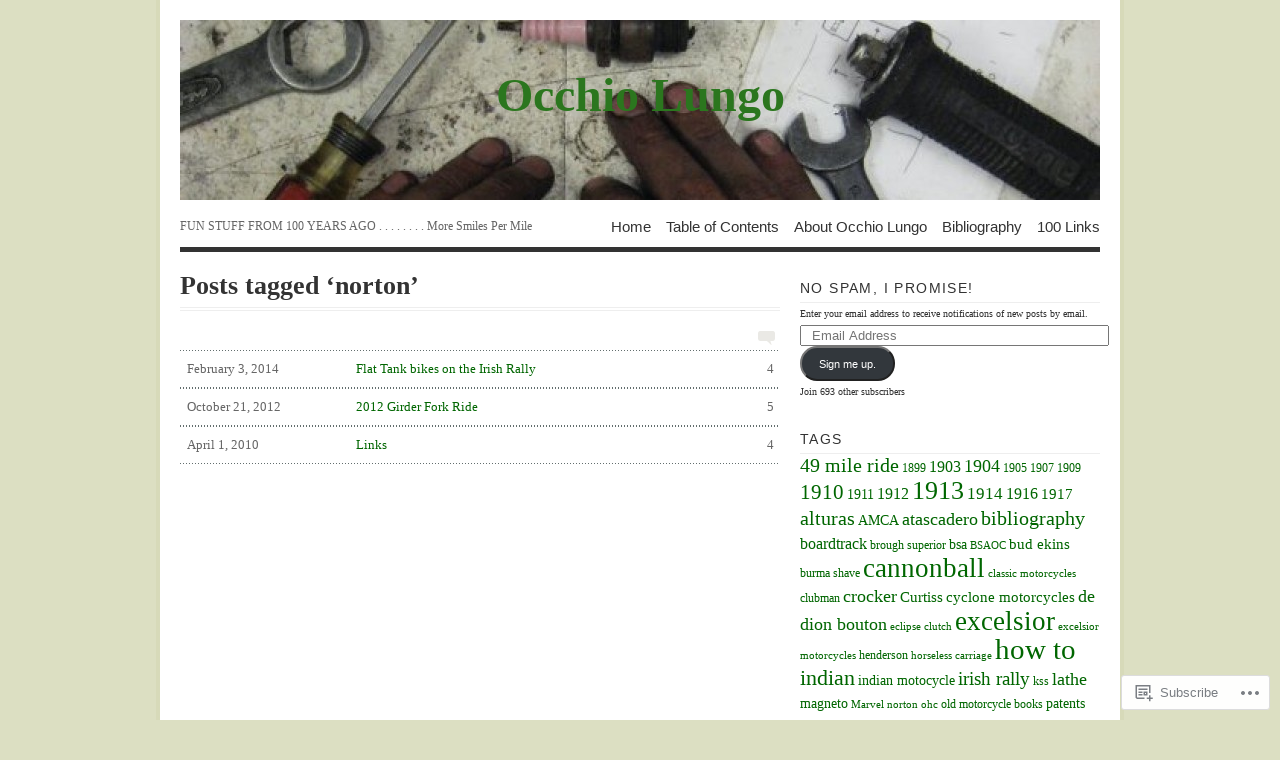

--- FILE ---
content_type: text/html; charset=UTF-8
request_url: https://occhiolungo.wordpress.com/tag/norton/
body_size: 15793
content:
<!DOCTYPE html PUBLIC "-//W3C//DTD XHTML 1.0 Transitional//EN" "http://www.w3.org/TR/xhtml1/DTD/xhtml1-transitional.dtd">
<html xmlns="http://www.w3.org/1999/xhtml" lang="en">
<head profile="http://gmpg.org/xfn/11">
<meta http-equiv="Content-Type" content="text/html; charset=UTF-8" />
<title>norton | Occhio Lungo</title>
<!--[if lt IE 8]><link rel="stylesheet" type="text/css" media="screen" href="https://s0.wp.com/wp-content/themes/pub/vigilance/stylesheets/ie.css?m=1280263635i" /><![endif]-->
<!--[if lte IE 6]><link rel="stylesheet" type="text/css" media="screen" href="https://s0.wp.com/wp-content/themes/pub/vigilance/stylesheets/ie6.css?m=1275938991i" /><![endif]-->
<link rel="pingback" href="https://occhiolungo.wordpress.com/xmlrpc.php" />
<meta name='robots' content='max-image-preview:large' />
<link rel='dns-prefetch' href='//s0.wp.com' />
<link rel="alternate" type="application/rss+xml" title="Occhio Lungo &raquo; Feed" href="https://occhiolungo.wordpress.com/feed/" />
<link rel="alternate" type="application/rss+xml" title="Occhio Lungo &raquo; Comments Feed" href="https://occhiolungo.wordpress.com/comments/feed/" />
<link rel="alternate" type="application/rss+xml" title="Occhio Lungo &raquo; norton Tag Feed" href="https://occhiolungo.wordpress.com/tag/norton/feed/" />
	<script type="text/javascript">
		/* <![CDATA[ */
		function addLoadEvent(func) {
			var oldonload = window.onload;
			if (typeof window.onload != 'function') {
				window.onload = func;
			} else {
				window.onload = function () {
					oldonload();
					func();
				}
			}
		}
		/* ]]> */
	</script>
	<link crossorigin='anonymous' rel='stylesheet' id='all-css-0-1' href='/_static/??/wp-content/mu-plugins/likes/jetpack-likes.css,/wp-content/mu-plugins/infinity/themes/pub/vigilance.css?m=1743883414j&cssminify=yes' type='text/css' media='all' />
<style id='wp-emoji-styles-inline-css'>

	img.wp-smiley, img.emoji {
		display: inline !important;
		border: none !important;
		box-shadow: none !important;
		height: 1em !important;
		width: 1em !important;
		margin: 0 0.07em !important;
		vertical-align: -0.1em !important;
		background: none !important;
		padding: 0 !important;
	}
/*# sourceURL=wp-emoji-styles-inline-css */
</style>
<link crossorigin='anonymous' rel='stylesheet' id='all-css-2-1' href='/wp-content/plugins/gutenberg-core/v22.4.2/build/styles/block-library/style.min.css?m=1769608164i&cssminify=yes' type='text/css' media='all' />
<style id='wp-block-library-inline-css'>
.has-text-align-justify {
	text-align:justify;
}
.has-text-align-justify{text-align:justify;}

/*# sourceURL=wp-block-library-inline-css */
</style><style id='global-styles-inline-css'>
:root{--wp--preset--aspect-ratio--square: 1;--wp--preset--aspect-ratio--4-3: 4/3;--wp--preset--aspect-ratio--3-4: 3/4;--wp--preset--aspect-ratio--3-2: 3/2;--wp--preset--aspect-ratio--2-3: 2/3;--wp--preset--aspect-ratio--16-9: 16/9;--wp--preset--aspect-ratio--9-16: 9/16;--wp--preset--color--black: #000000;--wp--preset--color--cyan-bluish-gray: #abb8c3;--wp--preset--color--white: #ffffff;--wp--preset--color--pale-pink: #f78da7;--wp--preset--color--vivid-red: #cf2e2e;--wp--preset--color--luminous-vivid-orange: #ff6900;--wp--preset--color--luminous-vivid-amber: #fcb900;--wp--preset--color--light-green-cyan: #7bdcb5;--wp--preset--color--vivid-green-cyan: #00d084;--wp--preset--color--pale-cyan-blue: #8ed1fc;--wp--preset--color--vivid-cyan-blue: #0693e3;--wp--preset--color--vivid-purple: #9b51e0;--wp--preset--gradient--vivid-cyan-blue-to-vivid-purple: linear-gradient(135deg,rgb(6,147,227) 0%,rgb(155,81,224) 100%);--wp--preset--gradient--light-green-cyan-to-vivid-green-cyan: linear-gradient(135deg,rgb(122,220,180) 0%,rgb(0,208,130) 100%);--wp--preset--gradient--luminous-vivid-amber-to-luminous-vivid-orange: linear-gradient(135deg,rgb(252,185,0) 0%,rgb(255,105,0) 100%);--wp--preset--gradient--luminous-vivid-orange-to-vivid-red: linear-gradient(135deg,rgb(255,105,0) 0%,rgb(207,46,46) 100%);--wp--preset--gradient--very-light-gray-to-cyan-bluish-gray: linear-gradient(135deg,rgb(238,238,238) 0%,rgb(169,184,195) 100%);--wp--preset--gradient--cool-to-warm-spectrum: linear-gradient(135deg,rgb(74,234,220) 0%,rgb(151,120,209) 20%,rgb(207,42,186) 40%,rgb(238,44,130) 60%,rgb(251,105,98) 80%,rgb(254,248,76) 100%);--wp--preset--gradient--blush-light-purple: linear-gradient(135deg,rgb(255,206,236) 0%,rgb(152,150,240) 100%);--wp--preset--gradient--blush-bordeaux: linear-gradient(135deg,rgb(254,205,165) 0%,rgb(254,45,45) 50%,rgb(107,0,62) 100%);--wp--preset--gradient--luminous-dusk: linear-gradient(135deg,rgb(255,203,112) 0%,rgb(199,81,192) 50%,rgb(65,88,208) 100%);--wp--preset--gradient--pale-ocean: linear-gradient(135deg,rgb(255,245,203) 0%,rgb(182,227,212) 50%,rgb(51,167,181) 100%);--wp--preset--gradient--electric-grass: linear-gradient(135deg,rgb(202,248,128) 0%,rgb(113,206,126) 100%);--wp--preset--gradient--midnight: linear-gradient(135deg,rgb(2,3,129) 0%,rgb(40,116,252) 100%);--wp--preset--font-size--small: 13px;--wp--preset--font-size--medium: 20px;--wp--preset--font-size--large: 36px;--wp--preset--font-size--x-large: 42px;--wp--preset--font-family--albert-sans: 'Albert Sans', sans-serif;--wp--preset--font-family--alegreya: Alegreya, serif;--wp--preset--font-family--arvo: Arvo, serif;--wp--preset--font-family--bodoni-moda: 'Bodoni Moda', serif;--wp--preset--font-family--bricolage-grotesque: 'Bricolage Grotesque', sans-serif;--wp--preset--font-family--cabin: Cabin, sans-serif;--wp--preset--font-family--chivo: Chivo, sans-serif;--wp--preset--font-family--commissioner: Commissioner, sans-serif;--wp--preset--font-family--cormorant: Cormorant, serif;--wp--preset--font-family--courier-prime: 'Courier Prime', monospace;--wp--preset--font-family--crimson-pro: 'Crimson Pro', serif;--wp--preset--font-family--dm-mono: 'DM Mono', monospace;--wp--preset--font-family--dm-sans: 'DM Sans', sans-serif;--wp--preset--font-family--dm-serif-display: 'DM Serif Display', serif;--wp--preset--font-family--domine: Domine, serif;--wp--preset--font-family--eb-garamond: 'EB Garamond', serif;--wp--preset--font-family--epilogue: Epilogue, sans-serif;--wp--preset--font-family--fahkwang: Fahkwang, sans-serif;--wp--preset--font-family--figtree: Figtree, sans-serif;--wp--preset--font-family--fira-sans: 'Fira Sans', sans-serif;--wp--preset--font-family--fjalla-one: 'Fjalla One', sans-serif;--wp--preset--font-family--fraunces: Fraunces, serif;--wp--preset--font-family--gabarito: Gabarito, system-ui;--wp--preset--font-family--ibm-plex-mono: 'IBM Plex Mono', monospace;--wp--preset--font-family--ibm-plex-sans: 'IBM Plex Sans', sans-serif;--wp--preset--font-family--ibarra-real-nova: 'Ibarra Real Nova', serif;--wp--preset--font-family--instrument-serif: 'Instrument Serif', serif;--wp--preset--font-family--inter: Inter, sans-serif;--wp--preset--font-family--josefin-sans: 'Josefin Sans', sans-serif;--wp--preset--font-family--jost: Jost, sans-serif;--wp--preset--font-family--libre-baskerville: 'Libre Baskerville', serif;--wp--preset--font-family--libre-franklin: 'Libre Franklin', sans-serif;--wp--preset--font-family--literata: Literata, serif;--wp--preset--font-family--lora: Lora, serif;--wp--preset--font-family--merriweather: Merriweather, serif;--wp--preset--font-family--montserrat: Montserrat, sans-serif;--wp--preset--font-family--newsreader: Newsreader, serif;--wp--preset--font-family--noto-sans-mono: 'Noto Sans Mono', sans-serif;--wp--preset--font-family--nunito: Nunito, sans-serif;--wp--preset--font-family--open-sans: 'Open Sans', sans-serif;--wp--preset--font-family--overpass: Overpass, sans-serif;--wp--preset--font-family--pt-serif: 'PT Serif', serif;--wp--preset--font-family--petrona: Petrona, serif;--wp--preset--font-family--piazzolla: Piazzolla, serif;--wp--preset--font-family--playfair-display: 'Playfair Display', serif;--wp--preset--font-family--plus-jakarta-sans: 'Plus Jakarta Sans', sans-serif;--wp--preset--font-family--poppins: Poppins, sans-serif;--wp--preset--font-family--raleway: Raleway, sans-serif;--wp--preset--font-family--roboto: Roboto, sans-serif;--wp--preset--font-family--roboto-slab: 'Roboto Slab', serif;--wp--preset--font-family--rubik: Rubik, sans-serif;--wp--preset--font-family--rufina: Rufina, serif;--wp--preset--font-family--sora: Sora, sans-serif;--wp--preset--font-family--source-sans-3: 'Source Sans 3', sans-serif;--wp--preset--font-family--source-serif-4: 'Source Serif 4', serif;--wp--preset--font-family--space-mono: 'Space Mono', monospace;--wp--preset--font-family--syne: Syne, sans-serif;--wp--preset--font-family--texturina: Texturina, serif;--wp--preset--font-family--urbanist: Urbanist, sans-serif;--wp--preset--font-family--work-sans: 'Work Sans', sans-serif;--wp--preset--spacing--20: 0.44rem;--wp--preset--spacing--30: 0.67rem;--wp--preset--spacing--40: 1rem;--wp--preset--spacing--50: 1.5rem;--wp--preset--spacing--60: 2.25rem;--wp--preset--spacing--70: 3.38rem;--wp--preset--spacing--80: 5.06rem;--wp--preset--shadow--natural: 6px 6px 9px rgba(0, 0, 0, 0.2);--wp--preset--shadow--deep: 12px 12px 50px rgba(0, 0, 0, 0.4);--wp--preset--shadow--sharp: 6px 6px 0px rgba(0, 0, 0, 0.2);--wp--preset--shadow--outlined: 6px 6px 0px -3px rgb(255, 255, 255), 6px 6px rgb(0, 0, 0);--wp--preset--shadow--crisp: 6px 6px 0px rgb(0, 0, 0);}:where(body) { margin: 0; }:where(.is-layout-flex){gap: 0.5em;}:where(.is-layout-grid){gap: 0.5em;}body .is-layout-flex{display: flex;}.is-layout-flex{flex-wrap: wrap;align-items: center;}.is-layout-flex > :is(*, div){margin: 0;}body .is-layout-grid{display: grid;}.is-layout-grid > :is(*, div){margin: 0;}body{padding-top: 0px;padding-right: 0px;padding-bottom: 0px;padding-left: 0px;}:root :where(.wp-element-button, .wp-block-button__link){background-color: #32373c;border-width: 0;color: #fff;font-family: inherit;font-size: inherit;font-style: inherit;font-weight: inherit;letter-spacing: inherit;line-height: inherit;padding-top: calc(0.667em + 2px);padding-right: calc(1.333em + 2px);padding-bottom: calc(0.667em + 2px);padding-left: calc(1.333em + 2px);text-decoration: none;text-transform: inherit;}.has-black-color{color: var(--wp--preset--color--black) !important;}.has-cyan-bluish-gray-color{color: var(--wp--preset--color--cyan-bluish-gray) !important;}.has-white-color{color: var(--wp--preset--color--white) !important;}.has-pale-pink-color{color: var(--wp--preset--color--pale-pink) !important;}.has-vivid-red-color{color: var(--wp--preset--color--vivid-red) !important;}.has-luminous-vivid-orange-color{color: var(--wp--preset--color--luminous-vivid-orange) !important;}.has-luminous-vivid-amber-color{color: var(--wp--preset--color--luminous-vivid-amber) !important;}.has-light-green-cyan-color{color: var(--wp--preset--color--light-green-cyan) !important;}.has-vivid-green-cyan-color{color: var(--wp--preset--color--vivid-green-cyan) !important;}.has-pale-cyan-blue-color{color: var(--wp--preset--color--pale-cyan-blue) !important;}.has-vivid-cyan-blue-color{color: var(--wp--preset--color--vivid-cyan-blue) !important;}.has-vivid-purple-color{color: var(--wp--preset--color--vivid-purple) !important;}.has-black-background-color{background-color: var(--wp--preset--color--black) !important;}.has-cyan-bluish-gray-background-color{background-color: var(--wp--preset--color--cyan-bluish-gray) !important;}.has-white-background-color{background-color: var(--wp--preset--color--white) !important;}.has-pale-pink-background-color{background-color: var(--wp--preset--color--pale-pink) !important;}.has-vivid-red-background-color{background-color: var(--wp--preset--color--vivid-red) !important;}.has-luminous-vivid-orange-background-color{background-color: var(--wp--preset--color--luminous-vivid-orange) !important;}.has-luminous-vivid-amber-background-color{background-color: var(--wp--preset--color--luminous-vivid-amber) !important;}.has-light-green-cyan-background-color{background-color: var(--wp--preset--color--light-green-cyan) !important;}.has-vivid-green-cyan-background-color{background-color: var(--wp--preset--color--vivid-green-cyan) !important;}.has-pale-cyan-blue-background-color{background-color: var(--wp--preset--color--pale-cyan-blue) !important;}.has-vivid-cyan-blue-background-color{background-color: var(--wp--preset--color--vivid-cyan-blue) !important;}.has-vivid-purple-background-color{background-color: var(--wp--preset--color--vivid-purple) !important;}.has-black-border-color{border-color: var(--wp--preset--color--black) !important;}.has-cyan-bluish-gray-border-color{border-color: var(--wp--preset--color--cyan-bluish-gray) !important;}.has-white-border-color{border-color: var(--wp--preset--color--white) !important;}.has-pale-pink-border-color{border-color: var(--wp--preset--color--pale-pink) !important;}.has-vivid-red-border-color{border-color: var(--wp--preset--color--vivid-red) !important;}.has-luminous-vivid-orange-border-color{border-color: var(--wp--preset--color--luminous-vivid-orange) !important;}.has-luminous-vivid-amber-border-color{border-color: var(--wp--preset--color--luminous-vivid-amber) !important;}.has-light-green-cyan-border-color{border-color: var(--wp--preset--color--light-green-cyan) !important;}.has-vivid-green-cyan-border-color{border-color: var(--wp--preset--color--vivid-green-cyan) !important;}.has-pale-cyan-blue-border-color{border-color: var(--wp--preset--color--pale-cyan-blue) !important;}.has-vivid-cyan-blue-border-color{border-color: var(--wp--preset--color--vivid-cyan-blue) !important;}.has-vivid-purple-border-color{border-color: var(--wp--preset--color--vivid-purple) !important;}.has-vivid-cyan-blue-to-vivid-purple-gradient-background{background: var(--wp--preset--gradient--vivid-cyan-blue-to-vivid-purple) !important;}.has-light-green-cyan-to-vivid-green-cyan-gradient-background{background: var(--wp--preset--gradient--light-green-cyan-to-vivid-green-cyan) !important;}.has-luminous-vivid-amber-to-luminous-vivid-orange-gradient-background{background: var(--wp--preset--gradient--luminous-vivid-amber-to-luminous-vivid-orange) !important;}.has-luminous-vivid-orange-to-vivid-red-gradient-background{background: var(--wp--preset--gradient--luminous-vivid-orange-to-vivid-red) !important;}.has-very-light-gray-to-cyan-bluish-gray-gradient-background{background: var(--wp--preset--gradient--very-light-gray-to-cyan-bluish-gray) !important;}.has-cool-to-warm-spectrum-gradient-background{background: var(--wp--preset--gradient--cool-to-warm-spectrum) !important;}.has-blush-light-purple-gradient-background{background: var(--wp--preset--gradient--blush-light-purple) !important;}.has-blush-bordeaux-gradient-background{background: var(--wp--preset--gradient--blush-bordeaux) !important;}.has-luminous-dusk-gradient-background{background: var(--wp--preset--gradient--luminous-dusk) !important;}.has-pale-ocean-gradient-background{background: var(--wp--preset--gradient--pale-ocean) !important;}.has-electric-grass-gradient-background{background: var(--wp--preset--gradient--electric-grass) !important;}.has-midnight-gradient-background{background: var(--wp--preset--gradient--midnight) !important;}.has-small-font-size{font-size: var(--wp--preset--font-size--small) !important;}.has-medium-font-size{font-size: var(--wp--preset--font-size--medium) !important;}.has-large-font-size{font-size: var(--wp--preset--font-size--large) !important;}.has-x-large-font-size{font-size: var(--wp--preset--font-size--x-large) !important;}.has-albert-sans-font-family{font-family: var(--wp--preset--font-family--albert-sans) !important;}.has-alegreya-font-family{font-family: var(--wp--preset--font-family--alegreya) !important;}.has-arvo-font-family{font-family: var(--wp--preset--font-family--arvo) !important;}.has-bodoni-moda-font-family{font-family: var(--wp--preset--font-family--bodoni-moda) !important;}.has-bricolage-grotesque-font-family{font-family: var(--wp--preset--font-family--bricolage-grotesque) !important;}.has-cabin-font-family{font-family: var(--wp--preset--font-family--cabin) !important;}.has-chivo-font-family{font-family: var(--wp--preset--font-family--chivo) !important;}.has-commissioner-font-family{font-family: var(--wp--preset--font-family--commissioner) !important;}.has-cormorant-font-family{font-family: var(--wp--preset--font-family--cormorant) !important;}.has-courier-prime-font-family{font-family: var(--wp--preset--font-family--courier-prime) !important;}.has-crimson-pro-font-family{font-family: var(--wp--preset--font-family--crimson-pro) !important;}.has-dm-mono-font-family{font-family: var(--wp--preset--font-family--dm-mono) !important;}.has-dm-sans-font-family{font-family: var(--wp--preset--font-family--dm-sans) !important;}.has-dm-serif-display-font-family{font-family: var(--wp--preset--font-family--dm-serif-display) !important;}.has-domine-font-family{font-family: var(--wp--preset--font-family--domine) !important;}.has-eb-garamond-font-family{font-family: var(--wp--preset--font-family--eb-garamond) !important;}.has-epilogue-font-family{font-family: var(--wp--preset--font-family--epilogue) !important;}.has-fahkwang-font-family{font-family: var(--wp--preset--font-family--fahkwang) !important;}.has-figtree-font-family{font-family: var(--wp--preset--font-family--figtree) !important;}.has-fira-sans-font-family{font-family: var(--wp--preset--font-family--fira-sans) !important;}.has-fjalla-one-font-family{font-family: var(--wp--preset--font-family--fjalla-one) !important;}.has-fraunces-font-family{font-family: var(--wp--preset--font-family--fraunces) !important;}.has-gabarito-font-family{font-family: var(--wp--preset--font-family--gabarito) !important;}.has-ibm-plex-mono-font-family{font-family: var(--wp--preset--font-family--ibm-plex-mono) !important;}.has-ibm-plex-sans-font-family{font-family: var(--wp--preset--font-family--ibm-plex-sans) !important;}.has-ibarra-real-nova-font-family{font-family: var(--wp--preset--font-family--ibarra-real-nova) !important;}.has-instrument-serif-font-family{font-family: var(--wp--preset--font-family--instrument-serif) !important;}.has-inter-font-family{font-family: var(--wp--preset--font-family--inter) !important;}.has-josefin-sans-font-family{font-family: var(--wp--preset--font-family--josefin-sans) !important;}.has-jost-font-family{font-family: var(--wp--preset--font-family--jost) !important;}.has-libre-baskerville-font-family{font-family: var(--wp--preset--font-family--libre-baskerville) !important;}.has-libre-franklin-font-family{font-family: var(--wp--preset--font-family--libre-franklin) !important;}.has-literata-font-family{font-family: var(--wp--preset--font-family--literata) !important;}.has-lora-font-family{font-family: var(--wp--preset--font-family--lora) !important;}.has-merriweather-font-family{font-family: var(--wp--preset--font-family--merriweather) !important;}.has-montserrat-font-family{font-family: var(--wp--preset--font-family--montserrat) !important;}.has-newsreader-font-family{font-family: var(--wp--preset--font-family--newsreader) !important;}.has-noto-sans-mono-font-family{font-family: var(--wp--preset--font-family--noto-sans-mono) !important;}.has-nunito-font-family{font-family: var(--wp--preset--font-family--nunito) !important;}.has-open-sans-font-family{font-family: var(--wp--preset--font-family--open-sans) !important;}.has-overpass-font-family{font-family: var(--wp--preset--font-family--overpass) !important;}.has-pt-serif-font-family{font-family: var(--wp--preset--font-family--pt-serif) !important;}.has-petrona-font-family{font-family: var(--wp--preset--font-family--petrona) !important;}.has-piazzolla-font-family{font-family: var(--wp--preset--font-family--piazzolla) !important;}.has-playfair-display-font-family{font-family: var(--wp--preset--font-family--playfair-display) !important;}.has-plus-jakarta-sans-font-family{font-family: var(--wp--preset--font-family--plus-jakarta-sans) !important;}.has-poppins-font-family{font-family: var(--wp--preset--font-family--poppins) !important;}.has-raleway-font-family{font-family: var(--wp--preset--font-family--raleway) !important;}.has-roboto-font-family{font-family: var(--wp--preset--font-family--roboto) !important;}.has-roboto-slab-font-family{font-family: var(--wp--preset--font-family--roboto-slab) !important;}.has-rubik-font-family{font-family: var(--wp--preset--font-family--rubik) !important;}.has-rufina-font-family{font-family: var(--wp--preset--font-family--rufina) !important;}.has-sora-font-family{font-family: var(--wp--preset--font-family--sora) !important;}.has-source-sans-3-font-family{font-family: var(--wp--preset--font-family--source-sans-3) !important;}.has-source-serif-4-font-family{font-family: var(--wp--preset--font-family--source-serif-4) !important;}.has-space-mono-font-family{font-family: var(--wp--preset--font-family--space-mono) !important;}.has-syne-font-family{font-family: var(--wp--preset--font-family--syne) !important;}.has-texturina-font-family{font-family: var(--wp--preset--font-family--texturina) !important;}.has-urbanist-font-family{font-family: var(--wp--preset--font-family--urbanist) !important;}.has-work-sans-font-family{font-family: var(--wp--preset--font-family--work-sans) !important;}
/*# sourceURL=global-styles-inline-css */
</style>

<style id='classic-theme-styles-inline-css'>
.wp-block-button__link{background-color:#32373c;border-radius:9999px;box-shadow:none;color:#fff;font-size:1.125em;padding:calc(.667em + 2px) calc(1.333em + 2px);text-decoration:none}.wp-block-file__button{background:#32373c;color:#fff}.wp-block-accordion-heading{margin:0}.wp-block-accordion-heading__toggle{background-color:inherit!important;color:inherit!important}.wp-block-accordion-heading__toggle:not(:focus-visible){outline:none}.wp-block-accordion-heading__toggle:focus,.wp-block-accordion-heading__toggle:hover{background-color:inherit!important;border:none;box-shadow:none;color:inherit;padding:var(--wp--preset--spacing--20,1em) 0;text-decoration:none}.wp-block-accordion-heading__toggle:focus-visible{outline:auto;outline-offset:0}
/*# sourceURL=/wp-content/plugins/gutenberg-core/v22.4.2/build/styles/block-library/classic.min.css */
</style>
<link crossorigin='anonymous' rel='stylesheet' id='all-css-4-1' href='/_static/??-eJx9j+EKwjAMhF/ILFSHzh/is6xdmNG2K0u66dtbEacg7E8Ix313HM4J3BCVomLyueco6AbrB3cT3FamqQwIh+QJRpqqGjsWXRwg+vBUOZEN/gSFDN+skYoeUqsvR6COW/IUim0Nm7nrSQsunx+U7utIKjVgbRpJBMoNnAPopXTJH/eWMWWLE/fs2+gIlzHncDKH2uyPu13dXJ+OvGts&cssminify=yes' type='text/css' media='all' />
<style id='jetpack_facebook_likebox-inline-css'>
.widget_facebook_likebox {
	overflow: hidden;
}

/*# sourceURL=/wp-content/mu-plugins/jetpack-plugin/moon/modules/widgets/facebook-likebox/style.css */
</style>
<link crossorigin='anonymous' rel='stylesheet' id='all-css-6-1' href='/_static/??-eJzTLy/QTc7PK0nNK9HPLdUtyClNz8wr1i9KTcrJTwcy0/WTi5G5ekCujj52Temp+bo5+cmJJZn5eSgc3bScxMwikFb7XFtDE1NLExMLc0OTLACohS2q&cssminify=yes' type='text/css' media='all' />
<link crossorigin='anonymous' rel='stylesheet' id='print-css-7-1' href='/wp-content/mu-plugins/global-print/global-print.css?m=1465851035i&cssminify=yes' type='text/css' media='print' />
<style id='jetpack-global-styles-frontend-style-inline-css'>
:root { --font-headings: unset; --font-base: unset; --font-headings-default: -apple-system,BlinkMacSystemFont,"Segoe UI",Roboto,Oxygen-Sans,Ubuntu,Cantarell,"Helvetica Neue",sans-serif; --font-base-default: -apple-system,BlinkMacSystemFont,"Segoe UI",Roboto,Oxygen-Sans,Ubuntu,Cantarell,"Helvetica Neue",sans-serif;}
/*# sourceURL=jetpack-global-styles-frontend-style-inline-css */
</style>
<link crossorigin='anonymous' rel='stylesheet' id='all-css-10-1' href='/_static/??-eJyNjcEKwjAQRH/IuFRT6kX8FNkmS5K6yQY3Qfx7bfEiXrwM82B4A49qnJRGpUHupnIPqSgs1Cq624chi6zhO5OCRryTR++fW00l7J3qDv43XVNxoOISsmEJol/wY2uR8vs3WggsM/I6uOTzMI3Hw8lOg11eUT1JKA==&cssminify=yes' type='text/css' media='all' />
<script type="text/javascript" id="wpcom-actionbar-placeholder-js-extra">
/* <![CDATA[ */
var actionbardata = {"siteID":"12037254","postID":"0","siteURL":"https://occhiolungo.wordpress.com","xhrURL":"https://occhiolungo.wordpress.com/wp-admin/admin-ajax.php","nonce":"a2d72dba4d","isLoggedIn":"","statusMessage":"","subsEmailDefault":"instantly","proxyScriptUrl":"https://s0.wp.com/wp-content/js/wpcom-proxy-request.js?m=1513050504i&amp;ver=20211021","i18n":{"followedText":"New posts from this site will now appear in your \u003Ca href=\"https://wordpress.com/reader\"\u003EReader\u003C/a\u003E","foldBar":"Collapse this bar","unfoldBar":"Expand this bar","shortLinkCopied":"Shortlink copied to clipboard."}};
//# sourceURL=wpcom-actionbar-placeholder-js-extra
/* ]]> */
</script>
<script type="text/javascript" id="jetpack-mu-wpcom-settings-js-before">
/* <![CDATA[ */
var JETPACK_MU_WPCOM_SETTINGS = {"assetsUrl":"https://s0.wp.com/wp-content/mu-plugins/jetpack-mu-wpcom-plugin/moon/jetpack_vendor/automattic/jetpack-mu-wpcom/src/build/"};
//# sourceURL=jetpack-mu-wpcom-settings-js-before
/* ]]> */
</script>
<script crossorigin='anonymous' type='text/javascript'  src='/wp-content/js/rlt-proxy.js?m=1720530689i'></script>
<script type="text/javascript" id="rlt-proxy-js-after">
/* <![CDATA[ */
	rltInitialize( {"token":null,"iframeOrigins":["https:\/\/widgets.wp.com"]} );
//# sourceURL=rlt-proxy-js-after
/* ]]> */
</script>
<link rel="EditURI" type="application/rsd+xml" title="RSD" href="https://occhiolungo.wordpress.com/xmlrpc.php?rsd" />
<meta name="generator" content="WordPress.com" />

<!-- Jetpack Open Graph Tags -->
<meta property="og:type" content="website" />
<meta property="og:title" content="norton &#8211; Occhio Lungo" />
<meta property="og:url" content="https://occhiolungo.wordpress.com/tag/norton/" />
<meta property="og:site_name" content="Occhio Lungo" />
<meta property="og:image" content="https://secure.gravatar.com/blavatar/d5df092cc9ff458b9be7f0655f33e6358187b84e617055fde7f30da811e237ce?s=200&#038;ts=1769684741" />
<meta property="og:image:width" content="200" />
<meta property="og:image:height" content="200" />
<meta property="og:image:alt" content="" />
<meta property="og:locale" content="en_US" />
<meta property="fb:app_id" content="249643311490" />

<!-- End Jetpack Open Graph Tags -->
<link rel="shortcut icon" type="image/x-icon" href="https://secure.gravatar.com/blavatar/d5df092cc9ff458b9be7f0655f33e6358187b84e617055fde7f30da811e237ce?s=32" sizes="16x16" />
<link rel="icon" type="image/x-icon" href="https://secure.gravatar.com/blavatar/d5df092cc9ff458b9be7f0655f33e6358187b84e617055fde7f30da811e237ce?s=32" sizes="16x16" />
<link rel="apple-touch-icon" href="https://secure.gravatar.com/blavatar/d5df092cc9ff458b9be7f0655f33e6358187b84e617055fde7f30da811e237ce?s=114" />
<link rel='openid.server' href='https://occhiolungo.wordpress.com/?openidserver=1' />
<link rel='openid.delegate' href='https://occhiolungo.wordpress.com/' />
<link rel="search" type="application/opensearchdescription+xml" href="https://occhiolungo.wordpress.com/osd.xml" title="Occhio Lungo" />
<link rel="search" type="application/opensearchdescription+xml" href="https://s1.wp.com/opensearch.xml" title="WordPress.com" />
		<style id="wpcom-hotfix-masterbar-style">
			@media screen and (min-width: 783px) {
				#wpadminbar .quicklinks li#wp-admin-bar-my-account.with-avatar > a img {
					margin-top: 5px;
				}
			}
		</style>
				<style type="text/css" media="screen">
			body { background-color: #dcdfc2; }
			#wrapper{
				padding: 0 20px 10px 20px;
				border-left: 4px solid #d7dab9;
				border-right: 4px solid #d7dab9;
			}
			.sticky .entry {
				background-color: ##d7dab9;
				padding: 10px;
			}
			.alert-box, .highlight-box { border: 1px solid #d7dab9; }
			#content a:link, #content a:visited { color: #006600; }
			#sidebar a:link, #sidebar a:visited { color: #006600; }
			#title a:hover { color: #006600; }
			#nav ul li a:hover, #nav ul li:hover > a, #nav ul li.current_page_item > a, #nav ul li.current_page_parent > a, #nav ul li.current_page_ancestor > a, #nav ul li.current-cat > a, #nav ul li.current-menu-ancestor > a, #nav ul li.current-menu-item > a, #nav ul li.current-menu-parent a {
				color: #006600;
				border-top: 4px solid #006600;
			}
			.post-header h1 a:hover, .post-header h2 a:hover { color: #006600; }
			.comments a:hover { color: #006600; }
			.meta a:hover { color: #006600; }
			.post-footer a:hover { color: #006600; }
			#footer a:hover { color: #006600; }
			#content .entry a:hover { color: #330033; }
			#wrapper #sidebar a:hover { color: #330033; }
			#content .post-header h1 a:hover, #content .post-header h2 a:hover { color: #006600; }
			#content .comments a:hover { color: #006600; }
			#content .meta a:hover { color: #006600; }
			#content .reply a:hover { color: #006600; }
			#content .reply a:link, #reply .c-permalink a:visited { color: #aaa; }
			#content .c-permalink a:link, #content .c-permalink a:visited { color: #ccc; }
			#content .post-footer a:link, #content .post-footer a:visited { color: #333; }
			#content .comments a { color: #757575;  }
			#footer a:hover { color: #006600; }
			#footer a:link, #footer a:visited { color: #666; }
		</style>

		
		<style type="text/css" media="screen">
			#wrapper{ background: #fff; }
			#content .post-header h1 a:link, #content .post-header h1 a:visited, #content .post-header h2 a:link, #content .post-header h2 a:visited  { color: #444; }
			#content .meta a:link, #content .meta a:visited { color: #666; }
		</style>

		
	<meta name="description" content="Posts about norton written by Pete Young" />
	<style type="text/css">
			#title {
			background: url(https://occhiolungo.wordpress.com/wp-content/uploads/2010/02/cropped-16975_1303282175853_1044435094_933762_5834858_n.jpg) no-repeat;
			height: 180px;
		}
				#title a { color: #2b761e }
		</style>
<link crossorigin='anonymous' rel='stylesheet' id='all-css-0-3' href='/wp-content/mu-plugins/jetpack-plugin/moon/_inc/build/subscriptions/subscriptions.min.css?m=1753976312i&cssminify=yes' type='text/css' media='all' />
</head>
<body class="archive tag tag-norton tag-102964 wp-theme-pubvigilance customizer-styles-applied vigilance-light jetpack-reblog-enabled">
	<div class="skip-content"><a href="#content">Skip to content</a></div>
	<div id="wrapper">
				<div id="header" class="clear">
			<div id="title"><a href="https://occhiolungo.wordpress.com"><span>Occhio Lungo</span></a></div>			<div id="description">
				<h2>FUN STUFF FROM 100 YEARS AGO   .  . .   .      .   .    .   .    More Smiles Per Mile</h2>
			</div><!--end description-->
			<div id="nav">
					<ul class="menu">
		<li class="page_item "><a href="https://occhiolungo.wordpress.com">Home</a></li>
				<li class="page_item page-item-8237"><a href="https://occhiolungo.wordpress.com/table-of-contents/">Table of Contents</a></li>
<li class="page_item page-item-5"><a href="https://occhiolungo.wordpress.com/about-2/">About Occhio Lungo</a></li>
<li class="page_item page-item-8290"><a href="https://occhiolungo.wordpress.com/bibliography/">Bibliography</a></li>
<li class="page_item page-item-878"><a href="https://occhiolungo.wordpress.com/100-links/">100 Links</a></li>
	</ul>
			</div><!--end nav-->
		</div><!--end header-->
		<div id="content" class="pad">
									<h1 class="pagetitle">Posts tagged &#8216;norton&#8217;</h1>
				<img class="archive-comment" src="https://s0.wp.com/wp-content/themes/pub/vigilance/images/comments-bubble-archive.gif?m=1275497399i" width="17" height="14" alt="comment"/>
				<div class="entries">
			<ul>
				<li><a href="https://occhiolungo.wordpress.com/2014/02/03/flat-tank-bikes-on-the-irish-rally/" rel="bookmark" title="Flat Tank bikes on the Irish&nbsp;Rally"><span class="comments_number">4</span><span class="archdate">February 3, 2014</span>Flat Tank bikes on the Irish&nbsp;Rally</a></li>
			</ul>
		</div><!--end entries-->
				<div class="entries">
			<ul>
				<li><a href="https://occhiolungo.wordpress.com/2012/10/21/2012-girder-fork-ride/" rel="bookmark" title="2012 Girder Fork&nbsp;Ride"><span class="comments_number">5</span><span class="archdate">October 21, 2012</span>2012 Girder Fork&nbsp;Ride</a></li>
			</ul>
		</div><!--end entries-->
				<div class="entries">
			<ul>
				<li><a href="https://occhiolungo.wordpress.com/2010/04/01/links/" rel="bookmark" title="Links"><span class="comments_number">4</span><span class="archdate">April 1, 2010</span>Links</a></li>
			</ul>
		</div><!--end entries-->
				<div class="navigation">
			<div class="alignleft"></div>
			<div class="alignright"></div>
		</div><!--end navigation-->
			</div><!--end content-->
	<div id="sidebar">
				<ul>			<li id="blog_subscription-3" class="widget widget_blog_subscription jetpack_subscription_widget"><h2 class="widgettitle"><label for="subscribe-field"> No spam, I promise!</label></h2>

			<div class="wp-block-jetpack-subscriptions__container">
			<form
				action="https://subscribe.wordpress.com"
				method="post"
				accept-charset="utf-8"
				data-blog="12037254"
				data-post_access_level="everybody"
				id="subscribe-blog"
			>
				<p>Enter your email address to receive notifications of new posts by email.</p>
				<p id="subscribe-email">
					<label
						id="subscribe-field-label"
						for="subscribe-field"
						class="screen-reader-text"
					>
						Email Address:					</label>

					<input
							type="email"
							name="email"
							autocomplete="email"
							
							style="width: 95%; padding: 1px 10px"
							placeholder="Email Address"
							value=""
							id="subscribe-field"
							required
						/>				</p>

				<p id="subscribe-submit"
									>
					<input type="hidden" name="action" value="subscribe"/>
					<input type="hidden" name="blog_id" value="12037254"/>
					<input type="hidden" name="source" value="https://occhiolungo.wordpress.com/tag/norton/"/>
					<input type="hidden" name="sub-type" value="widget"/>
					<input type="hidden" name="redirect_fragment" value="subscribe-blog"/>
					<input type="hidden" id="_wpnonce" name="_wpnonce" value="7f6d8c4784" />					<button type="submit"
													class="wp-block-button__link"
																	>
						Sign me up. 					</button>
				</p>
			</form>
							<div class="wp-block-jetpack-subscriptions__subscount">
					Join 693 other subscribers				</div>
						</div>
			
</li><li id="wp_tag_cloud-2" class="widget wp_widget_tag_cloud"><h2 class="widgettitle">tags</h2><a href="https://occhiolungo.wordpress.com/tag/49-mile-ride/" class="tag-cloud-link tag-link-36367468 tag-link-position-1" style="font-size: 15.12962962963pt;" aria-label="49 mile ride (13 items)">49 mile ride</a>
<a href="https://occhiolungo.wordpress.com/tag/1899/" class="tag-cloud-link tag-link-1000694 tag-link-position-2" style="font-size: 9.2962962962963pt;" aria-label="1899 (4 items)">1899</a>
<a href="https://occhiolungo.wordpress.com/tag/1903/" class="tag-cloud-link tag-link-996701 tag-link-position-3" style="font-size: 11.888888888889pt;" aria-label="1903 (7 items)">1903</a>
<a href="https://occhiolungo.wordpress.com/tag/1904/" class="tag-cloud-link tag-link-1001170 tag-link-position-4" style="font-size: 13.185185185185pt;" aria-label="1904 (9 items)">1904</a>
<a href="https://occhiolungo.wordpress.com/tag/1905/" class="tag-cloud-link tag-link-408022 tag-link-position-5" style="font-size: 9.2962962962963pt;" aria-label="1905 (4 items)">1905</a>
<a href="https://occhiolungo.wordpress.com/tag/1907/" class="tag-cloud-link tag-link-652361 tag-link-position-6" style="font-size: 9.2962962962963pt;" aria-label="1907 (4 items)">1907</a>
<a href="https://occhiolungo.wordpress.com/tag/1909/" class="tag-cloud-link tag-link-972874 tag-link-position-7" style="font-size: 9.2962962962963pt;" aria-label="1909 (4 items)">1909</a>
<a href="https://occhiolungo.wordpress.com/tag/1910/" class="tag-cloud-link tag-link-182147 tag-link-position-8" style="font-size: 15.518518518519pt;" aria-label="1910 (14 items)">1910</a>
<a href="https://occhiolungo.wordpress.com/tag/1911/" class="tag-cloud-link tag-link-681141 tag-link-position-9" style="font-size: 10.333333333333pt;" aria-label="1911 (5 items)">1911</a>
<a href="https://occhiolungo.wordpress.com/tag/1912/" class="tag-cloud-link tag-link-1099676 tag-link-position-10" style="font-size: 11.888888888889pt;" aria-label="1912 (7 items)">1912</a>
<a href="https://occhiolungo.wordpress.com/tag/1913/" class="tag-cloud-link tag-link-143779 tag-link-position-11" style="font-size: 19.148148148148pt;" aria-label="1913 (28 items)">1913</a>
<a href="https://occhiolungo.wordpress.com/tag/1914/" class="tag-cloud-link tag-link-405603 tag-link-position-12" style="font-size: 12.537037037037pt;" aria-label="1914 (8 items)">1914</a>
<a href="https://occhiolungo.wordpress.com/tag/1916/" class="tag-cloud-link tag-link-479080 tag-link-position-13" style="font-size: 11.888888888889pt;" aria-label="1916 (7 items)">1916</a>
<a href="https://occhiolungo.wordpress.com/tag/1917/" class="tag-cloud-link tag-link-1075931 tag-link-position-14" style="font-size: 11.240740740741pt;" aria-label="1917 (6 items)">1917</a>
<a href="https://occhiolungo.wordpress.com/tag/alturas/" class="tag-cloud-link tag-link-2818008 tag-link-position-15" style="font-size: 15.12962962963pt;" aria-label="alturas (13 items)">alturas</a>
<a href="https://occhiolungo.wordpress.com/tag/amca/" class="tag-cloud-link tag-link-701580 tag-link-position-16" style="font-size: 10.333333333333pt;" aria-label="AMCA (5 items)">AMCA</a>
<a href="https://occhiolungo.wordpress.com/tag/atascadero/" class="tag-cloud-link tag-link-3858380 tag-link-position-17" style="font-size: 13.703703703704pt;" aria-label="atascadero (10 items)">atascadero</a>
<a href="https://occhiolungo.wordpress.com/tag/bibliography/" class="tag-cloud-link tag-link-24854 tag-link-position-18" style="font-size: 15.12962962963pt;" aria-label="bibliography (13 items)">bibliography</a>
<a href="https://occhiolungo.wordpress.com/tag/boardtrack/" class="tag-cloud-link tag-link-13164844 tag-link-position-19" style="font-size: 11.888888888889pt;" aria-label="boardtrack (7 items)">boardtrack</a>
<a href="https://occhiolungo.wordpress.com/tag/brough-superior/" class="tag-cloud-link tag-link-1066100 tag-link-position-20" style="font-size: 9.2962962962963pt;" aria-label="brough superior (4 items)">brough superior</a>
<a href="https://occhiolungo.wordpress.com/tag/bsa/" class="tag-cloud-link tag-link-99082 tag-link-position-21" style="font-size: 10.333333333333pt;" aria-label="bsa (5 items)">bsa</a>
<a href="https://occhiolungo.wordpress.com/tag/bsaoc/" class="tag-cloud-link tag-link-37129024 tag-link-position-22" style="font-size: 8pt;" aria-label="BSAOC (3 items)">BSAOC</a>
<a href="https://occhiolungo.wordpress.com/tag/bud-ekins/" class="tag-cloud-link tag-link-2436892 tag-link-position-23" style="font-size: 11.240740740741pt;" aria-label="bud ekins (6 items)">bud ekins</a>
<a href="https://occhiolungo.wordpress.com/tag/burma-shave/" class="tag-cloud-link tag-link-776033 tag-link-position-24" style="font-size: 9.2962962962963pt;" aria-label="burma shave (4 items)">burma shave</a>
<a href="https://occhiolungo.wordpress.com/tag/cannonball/" class="tag-cloud-link tag-link-2134515 tag-link-position-25" style="font-size: 20.185185185185pt;" aria-label="cannonball (34 items)">cannonball</a>
<a href="https://occhiolungo.wordpress.com/tag/classic-motorcycles/" class="tag-cloud-link tag-link-10785204 tag-link-position-26" style="font-size: 8pt;" aria-label="classic motorcycles (3 items)">classic motorcycles</a>
<a href="https://occhiolungo.wordpress.com/tag/clubman/" class="tag-cloud-link tag-link-1386059 tag-link-position-27" style="font-size: 9.2962962962963pt;" aria-label="clubman (4 items)">clubman</a>
<a href="https://occhiolungo.wordpress.com/tag/crocker/" class="tag-cloud-link tag-link-1458812 tag-link-position-28" style="font-size: 13.185185185185pt;" aria-label="crocker (9 items)">crocker</a>
<a href="https://occhiolungo.wordpress.com/tag/curtiss/" class="tag-cloud-link tag-link-405676 tag-link-position-29" style="font-size: 11.240740740741pt;" aria-label="Curtiss (6 items)">Curtiss</a>
<a href="https://occhiolungo.wordpress.com/tag/cyclone-motorcycles/" class="tag-cloud-link tag-link-36314026 tag-link-position-30" style="font-size: 11.240740740741pt;" aria-label="cyclone motorcycles (6 items)">cyclone motorcycles</a>
<a href="https://occhiolungo.wordpress.com/tag/de-dion-bouton/" class="tag-cloud-link tag-link-31060558 tag-link-position-31" style="font-size: 13.185185185185pt;" aria-label="de dion bouton (9 items)">de dion bouton</a>
<a href="https://occhiolungo.wordpress.com/tag/eclipse-clutch/" class="tag-cloud-link tag-link-36367389 tag-link-position-32" style="font-size: 8pt;" aria-label="eclipse clutch (3 items)">eclipse clutch</a>
<a href="https://occhiolungo.wordpress.com/tag/excelsior/" class="tag-cloud-link tag-link-354041 tag-link-position-33" style="font-size: 19.925925925926pt;" aria-label="excelsior (32 items)">excelsior</a>
<a href="https://occhiolungo.wordpress.com/tag/excelsior-motorcycles/" class="tag-cloud-link tag-link-36927039 tag-link-position-34" style="font-size: 8pt;" aria-label="excelsior motorcycles (3 items)">excelsior motorcycles</a>
<a href="https://occhiolungo.wordpress.com/tag/henderson/" class="tag-cloud-link tag-link-315270 tag-link-position-35" style="font-size: 9.2962962962963pt;" aria-label="henderson (4 items)">henderson</a>
<a href="https://occhiolungo.wordpress.com/tag/horseless-carriage/" class="tag-cloud-link tag-link-6161726 tag-link-position-36" style="font-size: 8pt;" aria-label="horseless carriage (3 items)">horseless carriage</a>
<a href="https://occhiolungo.wordpress.com/tag/how-to/" class="tag-cloud-link tag-link-2708 tag-link-position-37" style="font-size: 22pt;" aria-label="how to (47 items)">how to</a>
<a href="https://occhiolungo.wordpress.com/tag/indian/" class="tag-cloud-link tag-link-10131 tag-link-position-38" style="font-size: 16.166666666667pt;" aria-label="indian (16 items)">indian</a>
<a href="https://occhiolungo.wordpress.com/tag/indian-motocycle/" class="tag-cloud-link tag-link-40120675 tag-link-position-39" style="font-size: 10.333333333333pt;" aria-label="indian motocycle (5 items)">indian motocycle</a>
<a href="https://occhiolungo.wordpress.com/tag/irish-rally/" class="tag-cloud-link tag-link-78578630 tag-link-position-40" style="font-size: 14.222222222222pt;" aria-label="irish rally (11 items)">irish rally</a>
<a href="https://occhiolungo.wordpress.com/tag/kss/" class="tag-cloud-link tag-link-13838 tag-link-position-41" style="font-size: 9.2962962962963pt;" aria-label="kss (4 items)">kss</a>
<a href="https://occhiolungo.wordpress.com/tag/lathe/" class="tag-cloud-link tag-link-870548 tag-link-position-42" style="font-size: 13.703703703704pt;" aria-label="lathe (10 items)">lathe</a>
<a href="https://occhiolungo.wordpress.com/tag/magneto/" class="tag-cloud-link tag-link-243019 tag-link-position-43" style="font-size: 10.333333333333pt;" aria-label="magneto (5 items)">magneto</a>
<a href="https://occhiolungo.wordpress.com/tag/marvel/" class="tag-cloud-link tag-link-28454 tag-link-position-44" style="font-size: 8pt;" aria-label="Marvel (3 items)">Marvel</a>
<a href="https://occhiolungo.wordpress.com/tag/norton/" class="tag-cloud-link tag-link-102964 tag-link-position-45" style="font-size: 8pt;" aria-label="norton (3 items)">norton</a>
<a href="https://occhiolungo.wordpress.com/tag/ohc/" class="tag-cloud-link tag-link-10229527 tag-link-position-46" style="font-size: 8pt;" aria-label="ohc (3 items)">ohc</a>
<a href="https://occhiolungo.wordpress.com/tag/old-motorcycle-books/" class="tag-cloud-link tag-link-36367461 tag-link-position-47" style="font-size: 9.2962962962963pt;" aria-label="old motorcycle books (4 items)">old motorcycle books</a>
<a href="https://occhiolungo.wordpress.com/tag/patents/" class="tag-cloud-link tag-link-18963 tag-link-position-48" style="font-size: 10.333333333333pt;" aria-label="patents (5 items)">patents</a>
<a href="https://occhiolungo.wordpress.com/tag/pierce/" class="tag-cloud-link tag-link-300655 tag-link-position-49" style="font-size: 10.333333333333pt;" aria-label="pierce (5 items)">pierce</a>
<a href="https://occhiolungo.wordpress.com/tag/pioneer/" class="tag-cloud-link tag-link-1236 tag-link-position-50" style="font-size: 8pt;" aria-label="pioneer (3 items)">pioneer</a>
<a href="https://occhiolungo.wordpress.com/tag/pioneer-motorcycles/" class="tag-cloud-link tag-link-36313871 tag-link-position-51" style="font-size: 9.2962962962963pt;" aria-label="pioneer motorcycles (4 items)">pioneer motorcycles</a>
<a href="https://occhiolungo.wordpress.com/tag/pioneer-run/" class="tag-cloud-link tag-link-36313966 tag-link-position-52" style="font-size: 15.12962962963pt;" aria-label="pioneer run (13 items)">pioneer run</a>
<a href="https://occhiolungo.wordpress.com/tag/pope/" class="tag-cloud-link tag-link-29748 tag-link-position-53" style="font-size: 10.333333333333pt;" aria-label="pope (5 items)">pope</a>
<a href="https://occhiolungo.wordpress.com/tag/pre16-motorcycle/" class="tag-cloud-link tag-link-36367490 tag-link-position-54" style="font-size: 8pt;" aria-label="pre16 motorcycle (3 items)">pre16 motorcycle</a>
<a href="https://occhiolungo.wordpress.com/tag/pre-1916-motorcycle/" class="tag-cloud-link tag-link-36367397 tag-link-position-55" style="font-size: 21.481481481481pt;" aria-label="pre 1916 motorcycle (43 items)">pre 1916 motorcycle</a>
<a href="https://occhiolungo.wordpress.com/tag/premier/" class="tag-cloud-link tag-link-192080 tag-link-position-56" style="font-size: 15.518518518519pt;" aria-label="premier (14 items)">premier</a>
<a href="https://occhiolungo.wordpress.com/tag/racing-motorcycles/" class="tag-cloud-link tag-link-4964347 tag-link-position-57" style="font-size: 9.2962962962963pt;" aria-label="racing motorcycles (4 items)">racing motorcycles</a>
<a href="https://occhiolungo.wordpress.com/tag/rigid-ride/" class="tag-cloud-link tag-link-38342842 tag-link-position-58" style="font-size: 12.537037037037pt;" aria-label="rigid ride (8 items)">rigid ride</a>
<a href="https://occhiolungo.wordpress.com/tag/rudge/" class="tag-cloud-link tag-link-719339 tag-link-position-59" style="font-size: 12.537037037037pt;" aria-label="rudge (8 items)">rudge</a>
<a href="https://occhiolungo.wordpress.com/tag/san-francisco/" class="tag-cloud-link tag-link-1093 tag-link-position-60" style="font-size: 10.333333333333pt;" aria-label="san francisco (5 items)">san francisco</a>
<a href="https://occhiolungo.wordpress.com/tag/sidecar/" class="tag-cloud-link tag-link-313181 tag-link-position-61" style="font-size: 8pt;" aria-label="sidecar (3 items)">sidecar</a>
<a href="https://occhiolungo.wordpress.com/tag/spark-plug/" class="tag-cloud-link tag-link-1560220 tag-link-position-62" style="font-size: 9.2962962962963pt;" aria-label="spark plug (4 items)">spark plug</a>
<a href="https://occhiolungo.wordpress.com/tag/steam/" class="tag-cloud-link tag-link-12273 tag-link-position-63" style="font-size: 11.240740740741pt;" aria-label="steam (6 items)">steam</a>
<a href="https://occhiolungo.wordpress.com/tag/steam-cars/" class="tag-cloud-link tag-link-36927061 tag-link-position-64" style="font-size: 8pt;" aria-label="steam cars (3 items)">steam cars</a>
<a href="https://occhiolungo.wordpress.com/tag/steve-wright/" class="tag-cloud-link tag-link-1449882 tag-link-position-65" style="font-size: 9.2962962962963pt;" aria-label="steve wright (4 items)">steve wright</a>
<a href="https://occhiolungo.wordpress.com/tag/sunbeam/" class="tag-cloud-link tag-link-468279 tag-link-position-66" style="font-size: 9.2962962962963pt;" aria-label="sunbeam (4 items)">sunbeam</a>
<a href="https://occhiolungo.wordpress.com/tag/the-first/" class="tag-cloud-link tag-link-34382 tag-link-position-67" style="font-size: 11.240740740741pt;" aria-label="The First (6 items)">The First</a>
<a href="https://occhiolungo.wordpress.com/tag/thor/" class="tag-cloud-link tag-link-105340 tag-link-position-68" style="font-size: 8pt;" aria-label="thor (3 items)">thor</a>
<a href="https://occhiolungo.wordpress.com/tag/veloce/" class="tag-cloud-link tag-link-1460208 tag-link-position-69" style="font-size: 19.407407407407pt;" aria-label="veloce (29 items)">veloce</a>
<a href="https://occhiolungo.wordpress.com/tag/velocette/" class="tag-cloud-link tag-link-6372316 tag-link-position-70" style="font-size: 20.833333333333pt;" aria-label="velocette (38 items)">velocette</a>
<a href="https://occhiolungo.wordpress.com/tag/veteran-motorcycles/" class="tag-cloud-link tag-link-36313873 tag-link-position-71" style="font-size: 13.185185185185pt;" aria-label="veteran motorcycles (9 items)">veteran motorcycles</a>
<a href="https://occhiolungo.wordpress.com/tag/vincent/" class="tag-cloud-link tag-link-78341 tag-link-position-72" style="font-size: 9.2962962962963pt;" aria-label="vincent (4 items)">vincent</a>
<a href="https://occhiolungo.wordpress.com/tag/vintage-motorcycles/" class="tag-cloud-link tag-link-1102252 tag-link-position-73" style="font-size: 11.240740740741pt;" aria-label="vintage motorcycles (6 items)">vintage motorcycles</a>
<a href="https://occhiolungo.wordpress.com/tag/vmcc/" class="tag-cloud-link tag-link-22977743 tag-link-position-74" style="font-size: 8pt;" aria-label="VMCC (3 items)">VMCC</a>
<a href="https://occhiolungo.wordpress.com/tag/vocna/" class="tag-cloud-link tag-link-44959503 tag-link-position-75" style="font-size: 11.888888888889pt;" aria-label="vocna (7 items)">vocna</a></li><li id="text-5" class="widget widget_text"><h2 class="widgettitle">  </h2>			<div class="textwidget">La Fin du Monde sure tastes good.  These photos &amp; stories are copyrighted © Pete Young and Occhiolungo. Unauthorized duplication without written permission is prohibited. Just ask me and give credit to P. Young, excerpts may be used. I've recently had to down-size published pics.  Very large format files are available if you ask.</div>
		</li>		</ul>		<ul class="thin-sidebar spad">			<li id="search-4" class="widget widget_search"><h2 class="widgettitle">search OcchioLungo</h2><form method="get" id="search_form" action="https://occhiolungo.wordpress.com/">
	<div>
		<input type="text" value="type and press enter" name="s" id="s" onfocus="if (this.value == 'type and press enter') {this.value = '';}" onblur="if (this.value == '') {this.value = 'type and press enter';}" />
		<input type="hidden" value="Search" />
	</div>
</form></li><li id="blog-stats-2" class="widget widget_blog-stats"><h2 class="widgettitle">since Feb 2010</h2>		<ul>
			<li>1,031,705 clicks</li>
		</ul>
		</li>		</ul>		<ul class="thin-sidebar">			<li id="facebook-likebox-3" class="widget widget_facebook_likebox">		<div id="fb-root"></div>
		<div class="fb-page" data-href="https://www.facebook.com/pages/Occhio-Lungo/108957152462414" data-width="180"  data-height="130" data-hide-cover="false" data-show-facepile="false" data-tabs="false" data-hide-cta="false" data-small-header="false">
		<div class="fb-xfbml-parse-ignore"><blockquote cite="https://www.facebook.com/pages/Occhio-Lungo/108957152462414"><a href="https://www.facebook.com/pages/Occhio-Lungo/108957152462414"></a></blockquote></div>
		</div>
		</li><li id="rss_links-3" class="widget widget_rss_links"><h2 class="widgettitle">subscribe </h2><p class="size-small"><a class="feed-image-link" href="https://occhiolungo.wordpress.com/feed/" title="Subscribe to Posts"><img src="https://occhiolungo.wordpress.com/i/rss/orange-small.png?m=1391188133i" alt="RSS Feed" /></a>&nbsp;<a href="https://occhiolungo.wordpress.com/feed/" title="Subscribe to Posts">RSS - Posts</a></p>
</li>		</ul>	</div><!--end sidebar-->	<div id="footer">
		<div class="footer-liner">
			<p class="right"></p>
			<p></p>
		</div><!-- .footer-liner -->
	</div><!--end footer-->
</div><!--end wrapper-->
<!--  -->
<script type="speculationrules">
{"prefetch":[{"source":"document","where":{"and":[{"href_matches":"/*"},{"not":{"href_matches":["/wp-*.php","/wp-admin/*","/files/*","/wp-content/*","/wp-content/plugins/*","/wp-content/themes/pub/vigilance/*","/*\\?(.+)"]}},{"not":{"selector_matches":"a[rel~=\"nofollow\"]"}},{"not":{"selector_matches":".no-prefetch, .no-prefetch a"}}]},"eagerness":"conservative"}]}
</script>
<script type="text/javascript" src="//0.gravatar.com/js/hovercards/hovercards.min.js?ver=202605924dcd77a86c6f1d3698ec27fc5da92b28585ddad3ee636c0397cf312193b2a1" id="grofiles-cards-js"></script>
<script type="text/javascript" id="wpgroho-js-extra">
/* <![CDATA[ */
var WPGroHo = {"my_hash":""};
//# sourceURL=wpgroho-js-extra
/* ]]> */
</script>
<script crossorigin='anonymous' type='text/javascript'  src='/wp-content/mu-plugins/gravatar-hovercards/wpgroho.js?m=1610363240i'></script>

	<script>
		// Initialize and attach hovercards to all gravatars
		( function() {
			function init() {
				if ( typeof Gravatar === 'undefined' ) {
					return;
				}

				if ( typeof Gravatar.init !== 'function' ) {
					return;
				}

				Gravatar.profile_cb = function ( hash, id ) {
					WPGroHo.syncProfileData( hash, id );
				};

				Gravatar.my_hash = WPGroHo.my_hash;
				Gravatar.init(
					'body',
					'#wp-admin-bar-my-account',
					{
						i18n: {
							'Edit your profile →': 'Edit your profile →',
							'View profile →': 'View profile →',
							'Contact': 'Contact',
							'Send money': 'Send money',
							'Sorry, we are unable to load this Gravatar profile.': 'Sorry, we are unable to load this Gravatar profile.',
							'Gravatar not found.': 'Gravatar not found.',
							'Too Many Requests.': 'Too Many Requests.',
							'Internal Server Error.': 'Internal Server Error.',
							'Is this you?': 'Is this you?',
							'Claim your free profile.': 'Claim your free profile.',
							'Email': 'Email',
							'Home Phone': 'Home Phone',
							'Work Phone': 'Work Phone',
							'Cell Phone': 'Cell Phone',
							'Contact Form': 'Contact Form',
							'Calendar': 'Calendar',
						},
					}
				);
			}

			if ( document.readyState !== 'loading' ) {
				init();
			} else {
				document.addEventListener( 'DOMContentLoaded', init );
			}
		} )();
	</script>

		<div style="display:none">
	</div>
		<div id="actionbar" dir="ltr" style="display: none;"
			class="actnbr-pub-vigilance actnbr-has-follow actnbr-has-actions">
		<ul>
								<li class="actnbr-btn actnbr-hidden">
								<a class="actnbr-action actnbr-actn-follow " href="">
			<svg class="gridicon" height="20" width="20" xmlns="http://www.w3.org/2000/svg" viewBox="0 0 20 20"><path clip-rule="evenodd" d="m4 4.5h12v6.5h1.5v-6.5-1.5h-1.5-12-1.5v1.5 10.5c0 1.1046.89543 2 2 2h7v-1.5h-7c-.27614 0-.5-.2239-.5-.5zm10.5 2h-9v1.5h9zm-5 3h-4v1.5h4zm3.5 1.5h-1v1h1zm-1-1.5h-1.5v1.5 1 1.5h1.5 1 1.5v-1.5-1-1.5h-1.5zm-2.5 2.5h-4v1.5h4zm6.5 1.25h1.5v2.25h2.25v1.5h-2.25v2.25h-1.5v-2.25h-2.25v-1.5h2.25z"  fill-rule="evenodd"></path></svg>
			<span>Subscribe</span>
		</a>
		<a class="actnbr-action actnbr-actn-following  no-display" href="">
			<svg class="gridicon" height="20" width="20" xmlns="http://www.w3.org/2000/svg" viewBox="0 0 20 20"><path fill-rule="evenodd" clip-rule="evenodd" d="M16 4.5H4V15C4 15.2761 4.22386 15.5 4.5 15.5H11.5V17H4.5C3.39543 17 2.5 16.1046 2.5 15V4.5V3H4H16H17.5V4.5V12.5H16V4.5ZM5.5 6.5H14.5V8H5.5V6.5ZM5.5 9.5H9.5V11H5.5V9.5ZM12 11H13V12H12V11ZM10.5 9.5H12H13H14.5V11V12V13.5H13H12H10.5V12V11V9.5ZM5.5 12H9.5V13.5H5.5V12Z" fill="#008A20"></path><path class="following-icon-tick" d="M13.5 16L15.5 18L19 14.5" stroke="#008A20" stroke-width="1.5"></path></svg>
			<span>Subscribed</span>
		</a>
							<div class="actnbr-popover tip tip-top-left actnbr-notice" id="follow-bubble">
							<div class="tip-arrow"></div>
							<div class="tip-inner actnbr-follow-bubble">
															<ul>
											<li class="actnbr-sitename">
			<a href="https://occhiolungo.wordpress.com">
				<img loading='lazy' alt='' src='https://secure.gravatar.com/blavatar/d5df092cc9ff458b9be7f0655f33e6358187b84e617055fde7f30da811e237ce?s=50&#038;d=https%3A%2F%2Fs0.wp.com%2Fi%2Flogo%2Fwpcom-gray-white.png' srcset='https://secure.gravatar.com/blavatar/d5df092cc9ff458b9be7f0655f33e6358187b84e617055fde7f30da811e237ce?s=50&#038;d=https%3A%2F%2Fs0.wp.com%2Fi%2Flogo%2Fwpcom-gray-white.png 1x, https://secure.gravatar.com/blavatar/d5df092cc9ff458b9be7f0655f33e6358187b84e617055fde7f30da811e237ce?s=75&#038;d=https%3A%2F%2Fs0.wp.com%2Fi%2Flogo%2Fwpcom-gray-white.png 1.5x, https://secure.gravatar.com/blavatar/d5df092cc9ff458b9be7f0655f33e6358187b84e617055fde7f30da811e237ce?s=100&#038;d=https%3A%2F%2Fs0.wp.com%2Fi%2Flogo%2Fwpcom-gray-white.png 2x, https://secure.gravatar.com/blavatar/d5df092cc9ff458b9be7f0655f33e6358187b84e617055fde7f30da811e237ce?s=150&#038;d=https%3A%2F%2Fs0.wp.com%2Fi%2Flogo%2Fwpcom-gray-white.png 3x, https://secure.gravatar.com/blavatar/d5df092cc9ff458b9be7f0655f33e6358187b84e617055fde7f30da811e237ce?s=200&#038;d=https%3A%2F%2Fs0.wp.com%2Fi%2Flogo%2Fwpcom-gray-white.png 4x' class='avatar avatar-50' height='50' width='50' />				Occhio Lungo			</a>
		</li>
										<div class="actnbr-message no-display"></div>
									<form method="post" action="https://subscribe.wordpress.com" accept-charset="utf-8" style="display: none;">
																						<div class="actnbr-follow-count">Join 693 other subscribers</div>
																					<div>
										<input type="email" name="email" placeholder="Enter your email address" class="actnbr-email-field" aria-label="Enter your email address" />
										</div>
										<input type="hidden" name="action" value="subscribe" />
										<input type="hidden" name="blog_id" value="12037254" />
										<input type="hidden" name="source" value="https://occhiolungo.wordpress.com/tag/norton/" />
										<input type="hidden" name="sub-type" value="actionbar-follow" />
										<input type="hidden" id="_wpnonce" name="_wpnonce" value="7f6d8c4784" />										<div class="actnbr-button-wrap">
											<button type="submit" value="Sign me up">
												Sign me up											</button>
										</div>
									</form>
									<li class="actnbr-login-nudge">
										<div>
											Already have a WordPress.com account? <a href="https://wordpress.com/log-in?redirect_to=https%3A%2F%2Focchiolungo.wordpress.com%2F2014%2F02%2F03%2Fflat-tank-bikes-on-the-irish-rally%2F&#038;signup_flow=account">Log in now.</a>										</div>
									</li>
								</ul>
															</div>
						</div>
					</li>
							<li class="actnbr-ellipsis actnbr-hidden">
				<svg class="gridicon gridicons-ellipsis" height="24" width="24" xmlns="http://www.w3.org/2000/svg" viewBox="0 0 24 24"><g><path d="M7 12c0 1.104-.896 2-2 2s-2-.896-2-2 .896-2 2-2 2 .896 2 2zm12-2c-1.104 0-2 .896-2 2s.896 2 2 2 2-.896 2-2-.896-2-2-2zm-7 0c-1.104 0-2 .896-2 2s.896 2 2 2 2-.896 2-2-.896-2-2-2z"/></g></svg>				<div class="actnbr-popover tip tip-top-left actnbr-more">
					<div class="tip-arrow"></div>
					<div class="tip-inner">
						<ul>
								<li class="actnbr-sitename">
			<a href="https://occhiolungo.wordpress.com">
				<img loading='lazy' alt='' src='https://secure.gravatar.com/blavatar/d5df092cc9ff458b9be7f0655f33e6358187b84e617055fde7f30da811e237ce?s=50&#038;d=https%3A%2F%2Fs0.wp.com%2Fi%2Flogo%2Fwpcom-gray-white.png' srcset='https://secure.gravatar.com/blavatar/d5df092cc9ff458b9be7f0655f33e6358187b84e617055fde7f30da811e237ce?s=50&#038;d=https%3A%2F%2Fs0.wp.com%2Fi%2Flogo%2Fwpcom-gray-white.png 1x, https://secure.gravatar.com/blavatar/d5df092cc9ff458b9be7f0655f33e6358187b84e617055fde7f30da811e237ce?s=75&#038;d=https%3A%2F%2Fs0.wp.com%2Fi%2Flogo%2Fwpcom-gray-white.png 1.5x, https://secure.gravatar.com/blavatar/d5df092cc9ff458b9be7f0655f33e6358187b84e617055fde7f30da811e237ce?s=100&#038;d=https%3A%2F%2Fs0.wp.com%2Fi%2Flogo%2Fwpcom-gray-white.png 2x, https://secure.gravatar.com/blavatar/d5df092cc9ff458b9be7f0655f33e6358187b84e617055fde7f30da811e237ce?s=150&#038;d=https%3A%2F%2Fs0.wp.com%2Fi%2Flogo%2Fwpcom-gray-white.png 3x, https://secure.gravatar.com/blavatar/d5df092cc9ff458b9be7f0655f33e6358187b84e617055fde7f30da811e237ce?s=200&#038;d=https%3A%2F%2Fs0.wp.com%2Fi%2Flogo%2Fwpcom-gray-white.png 4x' class='avatar avatar-50' height='50' width='50' />				Occhio Lungo			</a>
		</li>
								<li class="actnbr-folded-follow">
										<a class="actnbr-action actnbr-actn-follow " href="">
			<svg class="gridicon" height="20" width="20" xmlns="http://www.w3.org/2000/svg" viewBox="0 0 20 20"><path clip-rule="evenodd" d="m4 4.5h12v6.5h1.5v-6.5-1.5h-1.5-12-1.5v1.5 10.5c0 1.1046.89543 2 2 2h7v-1.5h-7c-.27614 0-.5-.2239-.5-.5zm10.5 2h-9v1.5h9zm-5 3h-4v1.5h4zm3.5 1.5h-1v1h1zm-1-1.5h-1.5v1.5 1 1.5h1.5 1 1.5v-1.5-1-1.5h-1.5zm-2.5 2.5h-4v1.5h4zm6.5 1.25h1.5v2.25h2.25v1.5h-2.25v2.25h-1.5v-2.25h-2.25v-1.5h2.25z"  fill-rule="evenodd"></path></svg>
			<span>Subscribe</span>
		</a>
		<a class="actnbr-action actnbr-actn-following  no-display" href="">
			<svg class="gridicon" height="20" width="20" xmlns="http://www.w3.org/2000/svg" viewBox="0 0 20 20"><path fill-rule="evenodd" clip-rule="evenodd" d="M16 4.5H4V15C4 15.2761 4.22386 15.5 4.5 15.5H11.5V17H4.5C3.39543 17 2.5 16.1046 2.5 15V4.5V3H4H16H17.5V4.5V12.5H16V4.5ZM5.5 6.5H14.5V8H5.5V6.5ZM5.5 9.5H9.5V11H5.5V9.5ZM12 11H13V12H12V11ZM10.5 9.5H12H13H14.5V11V12V13.5H13H12H10.5V12V11V9.5ZM5.5 12H9.5V13.5H5.5V12Z" fill="#008A20"></path><path class="following-icon-tick" d="M13.5 16L15.5 18L19 14.5" stroke="#008A20" stroke-width="1.5"></path></svg>
			<span>Subscribed</span>
		</a>
								</li>
														<li class="actnbr-signup"><a href="https://wordpress.com/start/">Sign up</a></li>
							<li class="actnbr-login"><a href="https://wordpress.com/log-in?redirect_to=https%3A%2F%2Focchiolungo.wordpress.com%2F2014%2F02%2F03%2Fflat-tank-bikes-on-the-irish-rally%2F&#038;signup_flow=account">Log in</a></li>
															<li class="flb-report">
									<a href="https://wordpress.com/abuse/?report_url=https://occhiolungo.wordpress.com" target="_blank" rel="noopener noreferrer">
										Report this content									</a>
								</li>
															<li class="actnbr-reader">
									<a href="https://wordpress.com/reader/feeds/444100">
										View site in Reader									</a>
								</li>
															<li class="actnbr-subs">
									<a href="https://subscribe.wordpress.com/">Manage subscriptions</a>
								</li>
																<li class="actnbr-fold"><a href="">Collapse this bar</a></li>
														</ul>
					</div>
				</div>
			</li>
		</ul>
	</div>
	
<script>
window.addEventListener( "DOMContentLoaded", function( event ) {
	var link = document.createElement( "link" );
	link.href = "/wp-content/mu-plugins/actionbar/actionbar.css?v=20250116";
	link.type = "text/css";
	link.rel = "stylesheet";
	document.head.appendChild( link );

	var script = document.createElement( "script" );
	script.src = "/wp-content/mu-plugins/actionbar/actionbar.js?v=20250204";
	document.body.appendChild( script );
} );
</script>

	
	<script type="text/javascript">
		(function () {
			var wpcom_reblog = {
				source: 'toolbar',

				toggle_reblog_box_flair: function (obj_id, post_id) {

					// Go to site selector. This will redirect to their blog if they only have one.
					const postEndpoint = `https://wordpress.com/post`;

					// Ideally we would use the permalink here, but fortunately this will be replaced with the 
					// post permalink in the editor.
					const originalURL = `${ document.location.href }?page_id=${ post_id }`; 
					
					const url =
						postEndpoint +
						'?url=' +
						encodeURIComponent( originalURL ) +
						'&is_post_share=true' +
						'&v=5';

					const redirect = function () {
						if (
							! window.open( url, '_blank' )
						) {
							location.href = url;
						}
					};

					if ( /Firefox/.test( navigator.userAgent ) ) {
						setTimeout( redirect, 0 );
					} else {
						redirect();
					}
				},
			};

			window.wpcom_reblog = wpcom_reblog;
		})();
	</script>
<script type="text/javascript" id="jetpack-facebook-embed-js-extra">
/* <![CDATA[ */
var jpfbembed = {"appid":"249643311490","locale":"en_US"};
//# sourceURL=jetpack-facebook-embed-js-extra
/* ]]> */
</script>
<script crossorigin='anonymous' type='text/javascript'  src='/_static/??/wp-content/mu-plugins/likes/queuehandler.js,/wp-content/mu-plugins/jetpack-plugin/moon/_inc/facebook-embed.js?m=1741961244j'></script>
<script id="wp-emoji-settings" type="application/json">
{"baseUrl":"https://s0.wp.com/wp-content/mu-plugins/wpcom-smileys/twemoji/2/72x72/","ext":".png","svgUrl":"https://s0.wp.com/wp-content/mu-plugins/wpcom-smileys/twemoji/2/svg/","svgExt":".svg","source":{"concatemoji":"/wp-includes/js/wp-emoji-release.min.js?m=1764078722i&ver=6.9-RC2-61304"}}
</script>
<script type="module">
/* <![CDATA[ */
/*! This file is auto-generated */
const a=JSON.parse(document.getElementById("wp-emoji-settings").textContent),o=(window._wpemojiSettings=a,"wpEmojiSettingsSupports"),s=["flag","emoji"];function i(e){try{var t={supportTests:e,timestamp:(new Date).valueOf()};sessionStorage.setItem(o,JSON.stringify(t))}catch(e){}}function c(e,t,n){e.clearRect(0,0,e.canvas.width,e.canvas.height),e.fillText(t,0,0);t=new Uint32Array(e.getImageData(0,0,e.canvas.width,e.canvas.height).data);e.clearRect(0,0,e.canvas.width,e.canvas.height),e.fillText(n,0,0);const a=new Uint32Array(e.getImageData(0,0,e.canvas.width,e.canvas.height).data);return t.every((e,t)=>e===a[t])}function p(e,t){e.clearRect(0,0,e.canvas.width,e.canvas.height),e.fillText(t,0,0);var n=e.getImageData(16,16,1,1);for(let e=0;e<n.data.length;e++)if(0!==n.data[e])return!1;return!0}function u(e,t,n,a){switch(t){case"flag":return n(e,"\ud83c\udff3\ufe0f\u200d\u26a7\ufe0f","\ud83c\udff3\ufe0f\u200b\u26a7\ufe0f")?!1:!n(e,"\ud83c\udde8\ud83c\uddf6","\ud83c\udde8\u200b\ud83c\uddf6")&&!n(e,"\ud83c\udff4\udb40\udc67\udb40\udc62\udb40\udc65\udb40\udc6e\udb40\udc67\udb40\udc7f","\ud83c\udff4\u200b\udb40\udc67\u200b\udb40\udc62\u200b\udb40\udc65\u200b\udb40\udc6e\u200b\udb40\udc67\u200b\udb40\udc7f");case"emoji":return!a(e,"\ud83e\u1fac8")}return!1}function f(e,t,n,a){let r;const o=(r="undefined"!=typeof WorkerGlobalScope&&self instanceof WorkerGlobalScope?new OffscreenCanvas(300,150):document.createElement("canvas")).getContext("2d",{willReadFrequently:!0}),s=(o.textBaseline="top",o.font="600 32px Arial",{});return e.forEach(e=>{s[e]=t(o,e,n,a)}),s}function r(e){var t=document.createElement("script");t.src=e,t.defer=!0,document.head.appendChild(t)}a.supports={everything:!0,everythingExceptFlag:!0},new Promise(t=>{let n=function(){try{var e=JSON.parse(sessionStorage.getItem(o));if("object"==typeof e&&"number"==typeof e.timestamp&&(new Date).valueOf()<e.timestamp+604800&&"object"==typeof e.supportTests)return e.supportTests}catch(e){}return null}();if(!n){if("undefined"!=typeof Worker&&"undefined"!=typeof OffscreenCanvas&&"undefined"!=typeof URL&&URL.createObjectURL&&"undefined"!=typeof Blob)try{var e="postMessage("+f.toString()+"("+[JSON.stringify(s),u.toString(),c.toString(),p.toString()].join(",")+"));",a=new Blob([e],{type:"text/javascript"});const r=new Worker(URL.createObjectURL(a),{name:"wpTestEmojiSupports"});return void(r.onmessage=e=>{i(n=e.data),r.terminate(),t(n)})}catch(e){}i(n=f(s,u,c,p))}t(n)}).then(e=>{for(const n in e)a.supports[n]=e[n],a.supports.everything=a.supports.everything&&a.supports[n],"flag"!==n&&(a.supports.everythingExceptFlag=a.supports.everythingExceptFlag&&a.supports[n]);var t;a.supports.everythingExceptFlag=a.supports.everythingExceptFlag&&!a.supports.flag,a.supports.everything||((t=a.source||{}).concatemoji?r(t.concatemoji):t.wpemoji&&t.twemoji&&(r(t.twemoji),r(t.wpemoji)))});
//# sourceURL=/wp-includes/js/wp-emoji-loader.min.js
/* ]]> */
</script>
<script src="//stats.wp.com/w.js?68" defer></script> <script type="text/javascript">
_tkq = window._tkq || [];
_stq = window._stq || [];
_tkq.push(['storeContext', {'blog_id':'12037254','blog_tz':'-8','user_lang':'en','blog_lang':'en','user_id':'0'}]);
		// Prevent sending pageview tracking from WP-Admin pages.
		_stq.push(['view', {'blog':'12037254','v':'wpcom','tz':'-8','user_id':'0','arch_tag':'norton','arch_results':'3','subd':'occhiolungo'}]);
		_stq.push(['extra', {'crypt':'UE5tW3cvZGRZLD8wXT9Zcm1EZXcuaDUxNXpUa0t6W0FXUGxpbT9ofi1jTi5QY2YubXpSZnFhaVFEVjQvUCZaaWJFTWNwalg/[base64]/Sm1s'}]);
_stq.push([ 'clickTrackerInit', '12037254', '0' ]);
</script>
<noscript><img src="https://pixel.wp.com/b.gif?v=noscript" style="height:1px;width:1px;overflow:hidden;position:absolute;bottom:1px;" alt="" /></noscript>
<meta id="bilmur" property="bilmur:data" content="" data-provider="wordpress.com" data-service="simple" data-site-tz="Etc/GMT+8" data-custom-props="{&quot;logged_in&quot;:&quot;0&quot;,&quot;wptheme&quot;:&quot;pub\/vigilance&quot;,&quot;wptheme_is_block&quot;:&quot;0&quot;}"  >
		<script defer src="/wp-content/js/bilmur.min.js?i=17&amp;m=202605"></script> 	</body>
</html>